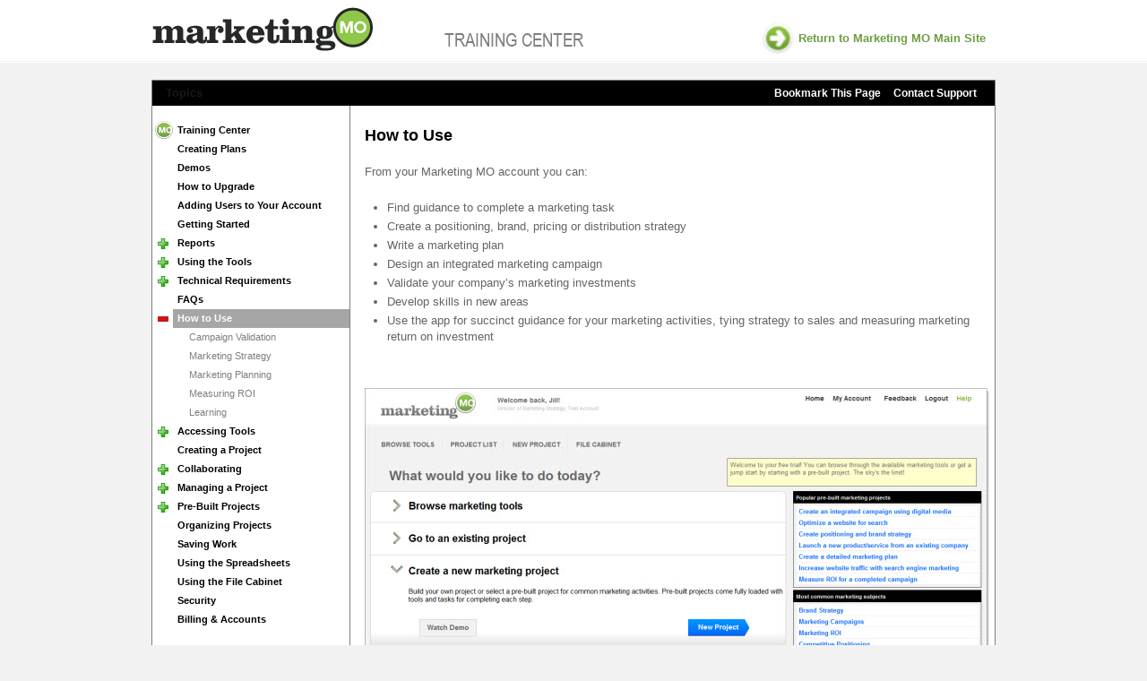

--- FILE ---
content_type: text/html; charset=UTF-8
request_url: http://help.marketingmo.com/how-to-use/
body_size: 8491
content:
<!DOCTYPE html>
<html lang="en-US">
<head>
<meta charset="UTF-8" />
<title>How to Use Marketing MO to Improve Your Marketing Results | Marketing MO</title>
<link rel="profile" href="http://gmpg.org/xfn/11" />
<link rel="stylesheet" type="text/css" media="all" href="http://help.marketingmo.com/wp-content/themes/marketingmo/style.css" />
<link rel="pingback" href="http://help.marketingmo.com/xmlrpc.php" />
<meta name='robots' content='max-image-preview:large' />
	<style>img:is([sizes="auto" i], [sizes^="auto," i]) { contain-intrinsic-size: 3000px 1500px }</style>
	
<!-- All in One SEO Pack 2.2.6.2 by Michael Torbert of Semper Fi Web Design[68,102] -->
<meta name="description"  content="Learn how to use the Marketing MO strategy, planning and management app for succinct guidance for your marketing activities, tying strategy to sales and" />

<meta name="keywords"  content="improve marketing,marketing strategy,marketing guidance" />

<link rel="canonical" href="http://help.marketingmo.com/how-to-use/" />
<!-- /all in one seo pack -->
<link rel='dns-prefetch' href='//ajax.googleapis.com' />
<link rel="alternate" type="application/rss+xml" title="Marketing MO &raquo; How to Use Comments Feed" href="http://help.marketingmo.com/how-to-use/feed/" />
<script type="text/javascript">
/* <![CDATA[ */
window._wpemojiSettings = {"baseUrl":"https:\/\/s.w.org\/images\/core\/emoji\/16.0.1\/72x72\/","ext":".png","svgUrl":"https:\/\/s.w.org\/images\/core\/emoji\/16.0.1\/svg\/","svgExt":".svg","source":{"concatemoji":"http:\/\/help.marketingmo.com\/wp-includes\/js\/wp-emoji-release.min.js?ver=6.8.3"}};
/*! This file is auto-generated */
!function(s,n){var o,i,e;function c(e){try{var t={supportTests:e,timestamp:(new Date).valueOf()};sessionStorage.setItem(o,JSON.stringify(t))}catch(e){}}function p(e,t,n){e.clearRect(0,0,e.canvas.width,e.canvas.height),e.fillText(t,0,0);var t=new Uint32Array(e.getImageData(0,0,e.canvas.width,e.canvas.height).data),a=(e.clearRect(0,0,e.canvas.width,e.canvas.height),e.fillText(n,0,0),new Uint32Array(e.getImageData(0,0,e.canvas.width,e.canvas.height).data));return t.every(function(e,t){return e===a[t]})}function u(e,t){e.clearRect(0,0,e.canvas.width,e.canvas.height),e.fillText(t,0,0);for(var n=e.getImageData(16,16,1,1),a=0;a<n.data.length;a++)if(0!==n.data[a])return!1;return!0}function f(e,t,n,a){switch(t){case"flag":return n(e,"\ud83c\udff3\ufe0f\u200d\u26a7\ufe0f","\ud83c\udff3\ufe0f\u200b\u26a7\ufe0f")?!1:!n(e,"\ud83c\udde8\ud83c\uddf6","\ud83c\udde8\u200b\ud83c\uddf6")&&!n(e,"\ud83c\udff4\udb40\udc67\udb40\udc62\udb40\udc65\udb40\udc6e\udb40\udc67\udb40\udc7f","\ud83c\udff4\u200b\udb40\udc67\u200b\udb40\udc62\u200b\udb40\udc65\u200b\udb40\udc6e\u200b\udb40\udc67\u200b\udb40\udc7f");case"emoji":return!a(e,"\ud83e\udedf")}return!1}function g(e,t,n,a){var r="undefined"!=typeof WorkerGlobalScope&&self instanceof WorkerGlobalScope?new OffscreenCanvas(300,150):s.createElement("canvas"),o=r.getContext("2d",{willReadFrequently:!0}),i=(o.textBaseline="top",o.font="600 32px Arial",{});return e.forEach(function(e){i[e]=t(o,e,n,a)}),i}function t(e){var t=s.createElement("script");t.src=e,t.defer=!0,s.head.appendChild(t)}"undefined"!=typeof Promise&&(o="wpEmojiSettingsSupports",i=["flag","emoji"],n.supports={everything:!0,everythingExceptFlag:!0},e=new Promise(function(e){s.addEventListener("DOMContentLoaded",e,{once:!0})}),new Promise(function(t){var n=function(){try{var e=JSON.parse(sessionStorage.getItem(o));if("object"==typeof e&&"number"==typeof e.timestamp&&(new Date).valueOf()<e.timestamp+604800&&"object"==typeof e.supportTests)return e.supportTests}catch(e){}return null}();if(!n){if("undefined"!=typeof Worker&&"undefined"!=typeof OffscreenCanvas&&"undefined"!=typeof URL&&URL.createObjectURL&&"undefined"!=typeof Blob)try{var e="postMessage("+g.toString()+"("+[JSON.stringify(i),f.toString(),p.toString(),u.toString()].join(",")+"));",a=new Blob([e],{type:"text/javascript"}),r=new Worker(URL.createObjectURL(a),{name:"wpTestEmojiSupports"});return void(r.onmessage=function(e){c(n=e.data),r.terminate(),t(n)})}catch(e){}c(n=g(i,f,p,u))}t(n)}).then(function(e){for(var t in e)n.supports[t]=e[t],n.supports.everything=n.supports.everything&&n.supports[t],"flag"!==t&&(n.supports.everythingExceptFlag=n.supports.everythingExceptFlag&&n.supports[t]);n.supports.everythingExceptFlag=n.supports.everythingExceptFlag&&!n.supports.flag,n.DOMReady=!1,n.readyCallback=function(){n.DOMReady=!0}}).then(function(){return e}).then(function(){var e;n.supports.everything||(n.readyCallback(),(e=n.source||{}).concatemoji?t(e.concatemoji):e.wpemoji&&e.twemoji&&(t(e.twemoji),t(e.wpemoji)))}))}((window,document),window._wpemojiSettings);
/* ]]> */
</script>
<style id='wp-emoji-styles-inline-css' type='text/css'>

	img.wp-smiley, img.emoji {
		display: inline !important;
		border: none !important;
		box-shadow: none !important;
		height: 1em !important;
		width: 1em !important;
		margin: 0 0.07em !important;
		vertical-align: -0.1em !important;
		background: none !important;
		padding: 0 !important;
	}
</style>
<link rel='stylesheet' id='wp-block-library-css' href='http://help.marketingmo.com/wp-includes/css/dist/block-library/style.min.css?ver=6.8.3' type='text/css' media='all' />
<style id='classic-theme-styles-inline-css' type='text/css'>
/*! This file is auto-generated */
.wp-block-button__link{color:#fff;background-color:#32373c;border-radius:9999px;box-shadow:none;text-decoration:none;padding:calc(.667em + 2px) calc(1.333em + 2px);font-size:1.125em}.wp-block-file__button{background:#32373c;color:#fff;text-decoration:none}
</style>
<style id='global-styles-inline-css' type='text/css'>
:root{--wp--preset--aspect-ratio--square: 1;--wp--preset--aspect-ratio--4-3: 4/3;--wp--preset--aspect-ratio--3-4: 3/4;--wp--preset--aspect-ratio--3-2: 3/2;--wp--preset--aspect-ratio--2-3: 2/3;--wp--preset--aspect-ratio--16-9: 16/9;--wp--preset--aspect-ratio--9-16: 9/16;--wp--preset--color--black: #000000;--wp--preset--color--cyan-bluish-gray: #abb8c3;--wp--preset--color--white: #ffffff;--wp--preset--color--pale-pink: #f78da7;--wp--preset--color--vivid-red: #cf2e2e;--wp--preset--color--luminous-vivid-orange: #ff6900;--wp--preset--color--luminous-vivid-amber: #fcb900;--wp--preset--color--light-green-cyan: #7bdcb5;--wp--preset--color--vivid-green-cyan: #00d084;--wp--preset--color--pale-cyan-blue: #8ed1fc;--wp--preset--color--vivid-cyan-blue: #0693e3;--wp--preset--color--vivid-purple: #9b51e0;--wp--preset--gradient--vivid-cyan-blue-to-vivid-purple: linear-gradient(135deg,rgba(6,147,227,1) 0%,rgb(155,81,224) 100%);--wp--preset--gradient--light-green-cyan-to-vivid-green-cyan: linear-gradient(135deg,rgb(122,220,180) 0%,rgb(0,208,130) 100%);--wp--preset--gradient--luminous-vivid-amber-to-luminous-vivid-orange: linear-gradient(135deg,rgba(252,185,0,1) 0%,rgba(255,105,0,1) 100%);--wp--preset--gradient--luminous-vivid-orange-to-vivid-red: linear-gradient(135deg,rgba(255,105,0,1) 0%,rgb(207,46,46) 100%);--wp--preset--gradient--very-light-gray-to-cyan-bluish-gray: linear-gradient(135deg,rgb(238,238,238) 0%,rgb(169,184,195) 100%);--wp--preset--gradient--cool-to-warm-spectrum: linear-gradient(135deg,rgb(74,234,220) 0%,rgb(151,120,209) 20%,rgb(207,42,186) 40%,rgb(238,44,130) 60%,rgb(251,105,98) 80%,rgb(254,248,76) 100%);--wp--preset--gradient--blush-light-purple: linear-gradient(135deg,rgb(255,206,236) 0%,rgb(152,150,240) 100%);--wp--preset--gradient--blush-bordeaux: linear-gradient(135deg,rgb(254,205,165) 0%,rgb(254,45,45) 50%,rgb(107,0,62) 100%);--wp--preset--gradient--luminous-dusk: linear-gradient(135deg,rgb(255,203,112) 0%,rgb(199,81,192) 50%,rgb(65,88,208) 100%);--wp--preset--gradient--pale-ocean: linear-gradient(135deg,rgb(255,245,203) 0%,rgb(182,227,212) 50%,rgb(51,167,181) 100%);--wp--preset--gradient--electric-grass: linear-gradient(135deg,rgb(202,248,128) 0%,rgb(113,206,126) 100%);--wp--preset--gradient--midnight: linear-gradient(135deg,rgb(2,3,129) 0%,rgb(40,116,252) 100%);--wp--preset--font-size--small: 13px;--wp--preset--font-size--medium: 20px;--wp--preset--font-size--large: 36px;--wp--preset--font-size--x-large: 42px;--wp--preset--spacing--20: 0.44rem;--wp--preset--spacing--30: 0.67rem;--wp--preset--spacing--40: 1rem;--wp--preset--spacing--50: 1.5rem;--wp--preset--spacing--60: 2.25rem;--wp--preset--spacing--70: 3.38rem;--wp--preset--spacing--80: 5.06rem;--wp--preset--shadow--natural: 6px 6px 9px rgba(0, 0, 0, 0.2);--wp--preset--shadow--deep: 12px 12px 50px rgba(0, 0, 0, 0.4);--wp--preset--shadow--sharp: 6px 6px 0px rgba(0, 0, 0, 0.2);--wp--preset--shadow--outlined: 6px 6px 0px -3px rgba(255, 255, 255, 1), 6px 6px rgba(0, 0, 0, 1);--wp--preset--shadow--crisp: 6px 6px 0px rgba(0, 0, 0, 1);}:where(.is-layout-flex){gap: 0.5em;}:where(.is-layout-grid){gap: 0.5em;}body .is-layout-flex{display: flex;}.is-layout-flex{flex-wrap: wrap;align-items: center;}.is-layout-flex > :is(*, div){margin: 0;}body .is-layout-grid{display: grid;}.is-layout-grid > :is(*, div){margin: 0;}:where(.wp-block-columns.is-layout-flex){gap: 2em;}:where(.wp-block-columns.is-layout-grid){gap: 2em;}:where(.wp-block-post-template.is-layout-flex){gap: 1.25em;}:where(.wp-block-post-template.is-layout-grid){gap: 1.25em;}.has-black-color{color: var(--wp--preset--color--black) !important;}.has-cyan-bluish-gray-color{color: var(--wp--preset--color--cyan-bluish-gray) !important;}.has-white-color{color: var(--wp--preset--color--white) !important;}.has-pale-pink-color{color: var(--wp--preset--color--pale-pink) !important;}.has-vivid-red-color{color: var(--wp--preset--color--vivid-red) !important;}.has-luminous-vivid-orange-color{color: var(--wp--preset--color--luminous-vivid-orange) !important;}.has-luminous-vivid-amber-color{color: var(--wp--preset--color--luminous-vivid-amber) !important;}.has-light-green-cyan-color{color: var(--wp--preset--color--light-green-cyan) !important;}.has-vivid-green-cyan-color{color: var(--wp--preset--color--vivid-green-cyan) !important;}.has-pale-cyan-blue-color{color: var(--wp--preset--color--pale-cyan-blue) !important;}.has-vivid-cyan-blue-color{color: var(--wp--preset--color--vivid-cyan-blue) !important;}.has-vivid-purple-color{color: var(--wp--preset--color--vivid-purple) !important;}.has-black-background-color{background-color: var(--wp--preset--color--black) !important;}.has-cyan-bluish-gray-background-color{background-color: var(--wp--preset--color--cyan-bluish-gray) !important;}.has-white-background-color{background-color: var(--wp--preset--color--white) !important;}.has-pale-pink-background-color{background-color: var(--wp--preset--color--pale-pink) !important;}.has-vivid-red-background-color{background-color: var(--wp--preset--color--vivid-red) !important;}.has-luminous-vivid-orange-background-color{background-color: var(--wp--preset--color--luminous-vivid-orange) !important;}.has-luminous-vivid-amber-background-color{background-color: var(--wp--preset--color--luminous-vivid-amber) !important;}.has-light-green-cyan-background-color{background-color: var(--wp--preset--color--light-green-cyan) !important;}.has-vivid-green-cyan-background-color{background-color: var(--wp--preset--color--vivid-green-cyan) !important;}.has-pale-cyan-blue-background-color{background-color: var(--wp--preset--color--pale-cyan-blue) !important;}.has-vivid-cyan-blue-background-color{background-color: var(--wp--preset--color--vivid-cyan-blue) !important;}.has-vivid-purple-background-color{background-color: var(--wp--preset--color--vivid-purple) !important;}.has-black-border-color{border-color: var(--wp--preset--color--black) !important;}.has-cyan-bluish-gray-border-color{border-color: var(--wp--preset--color--cyan-bluish-gray) !important;}.has-white-border-color{border-color: var(--wp--preset--color--white) !important;}.has-pale-pink-border-color{border-color: var(--wp--preset--color--pale-pink) !important;}.has-vivid-red-border-color{border-color: var(--wp--preset--color--vivid-red) !important;}.has-luminous-vivid-orange-border-color{border-color: var(--wp--preset--color--luminous-vivid-orange) !important;}.has-luminous-vivid-amber-border-color{border-color: var(--wp--preset--color--luminous-vivid-amber) !important;}.has-light-green-cyan-border-color{border-color: var(--wp--preset--color--light-green-cyan) !important;}.has-vivid-green-cyan-border-color{border-color: var(--wp--preset--color--vivid-green-cyan) !important;}.has-pale-cyan-blue-border-color{border-color: var(--wp--preset--color--pale-cyan-blue) !important;}.has-vivid-cyan-blue-border-color{border-color: var(--wp--preset--color--vivid-cyan-blue) !important;}.has-vivid-purple-border-color{border-color: var(--wp--preset--color--vivid-purple) !important;}.has-vivid-cyan-blue-to-vivid-purple-gradient-background{background: var(--wp--preset--gradient--vivid-cyan-blue-to-vivid-purple) !important;}.has-light-green-cyan-to-vivid-green-cyan-gradient-background{background: var(--wp--preset--gradient--light-green-cyan-to-vivid-green-cyan) !important;}.has-luminous-vivid-amber-to-luminous-vivid-orange-gradient-background{background: var(--wp--preset--gradient--luminous-vivid-amber-to-luminous-vivid-orange) !important;}.has-luminous-vivid-orange-to-vivid-red-gradient-background{background: var(--wp--preset--gradient--luminous-vivid-orange-to-vivid-red) !important;}.has-very-light-gray-to-cyan-bluish-gray-gradient-background{background: var(--wp--preset--gradient--very-light-gray-to-cyan-bluish-gray) !important;}.has-cool-to-warm-spectrum-gradient-background{background: var(--wp--preset--gradient--cool-to-warm-spectrum) !important;}.has-blush-light-purple-gradient-background{background: var(--wp--preset--gradient--blush-light-purple) !important;}.has-blush-bordeaux-gradient-background{background: var(--wp--preset--gradient--blush-bordeaux) !important;}.has-luminous-dusk-gradient-background{background: var(--wp--preset--gradient--luminous-dusk) !important;}.has-pale-ocean-gradient-background{background: var(--wp--preset--gradient--pale-ocean) !important;}.has-electric-grass-gradient-background{background: var(--wp--preset--gradient--electric-grass) !important;}.has-midnight-gradient-background{background: var(--wp--preset--gradient--midnight) !important;}.has-small-font-size{font-size: var(--wp--preset--font-size--small) !important;}.has-medium-font-size{font-size: var(--wp--preset--font-size--medium) !important;}.has-large-font-size{font-size: var(--wp--preset--font-size--large) !important;}.has-x-large-font-size{font-size: var(--wp--preset--font-size--x-large) !important;}
:where(.wp-block-post-template.is-layout-flex){gap: 1.25em;}:where(.wp-block-post-template.is-layout-grid){gap: 1.25em;}
:where(.wp-block-columns.is-layout-flex){gap: 2em;}:where(.wp-block-columns.is-layout-grid){gap: 2em;}
:root :where(.wp-block-pullquote){font-size: 1.5em;line-height: 1.6;}
</style>
<link rel='stylesheet' id='A2A_SHARE_SAVE-css' href='http://help.marketingmo.com/wp-content/plugins/add-to-any/addtoany.min.css?ver=1.9' type='text/css' media='all' />
<script type="text/javascript" src="https://ajax.googleapis.com/ajax/libs/jquery/1.6.1/jquery.min.js?ver=6.8.3" id="jquery-js"></script>
<script type="text/javascript" src="http://help.marketingmo.com/wp-content/themes/marketingmo/javascripts/myscript.js?ver=6.8.3" id="myscript-js"></script>
<link rel="https://api.w.org/" href="http://help.marketingmo.com/wp-json/" /><link rel="alternate" title="JSON" type="application/json" href="http://help.marketingmo.com/wp-json/wp/v2/pages/16" /><link rel="EditURI" type="application/rsd+xml" title="RSD" href="http://help.marketingmo.com/xmlrpc.php?rsd" />
<link rel='shortlink' href='http://help.marketingmo.com/?p=16' />
<link rel="alternate" title="oEmbed (JSON)" type="application/json+oembed" href="http://help.marketingmo.com/wp-json/oembed/1.0/embed?url=http%3A%2F%2Fhelp.marketingmo.com%2Fhow-to-use%2F" />
<link rel="alternate" title="oEmbed (XML)" type="text/xml+oembed" href="http://help.marketingmo.com/wp-json/oembed/1.0/embed?url=http%3A%2F%2Fhelp.marketingmo.com%2Fhow-to-use%2F&#038;format=xml" />

<script type="text/javascript"><!--
var a2a_config=a2a_config||{},wpa2a={done:false,html_done:false,script_ready:false,script_load:function(){var a=document.createElement('script'),s=document.getElementsByTagName('script')[0];a.type='text/javascript';a.async=true;a.src='http://static.addtoany.com/menu/page.js';s.parentNode.insertBefore(a,s);wpa2a.script_load=function(){};},script_onready:function(){if(a2a.type=='page'){wpa2a.script_ready=true;if(wpa2a.html_done)wpa2a.init();}},init:function(){for(var i=0,el,target,targets=wpa2a.targets,length=targets.length;i<length;i++){el=document.getElementById('wpa2a_'+(i+1));target=targets[i];a2a_config.linkname=target.title;a2a_config.linkurl=target.url;if(el){a2a.init('page',{target:el});el.id='';}wpa2a.done=true;}wpa2a.targets=[];}};a2a_config.callbacks=a2a_config.callbacks||[];a2a_config.callbacks.push({ready:wpa2a.script_onready});
//--></script>
<!-- All in one Favicon 4.3 --><link rel="shortcut icon" href="http://www.marketingmo.com/help/wp-content/uploads/2011/09/favicon.ico" />
</head>

<body class="wp-singular page-template-default page page-id-16 page-parent wp-theme-marketingmo">
	<!-- /Header Wrapper Starts -->
	<div id="header-wrapper">
		<!-- /Header Starts -->
		<div id="header">
			<h3 id="site-title">
				<a href="http://help.marketingmo.com/" title="Marketing MO" rel="home">Marketing MO</a>
			</h3>
			<div id="site-description">Training Center</div>
			<p id="return"><a href="http://marketingmo.com">Return to Marketing MO Main Site</a></p>
			<br class="clear" />
		</div>
		<!-- /Header Ends -->
	<!-- /Header Wrapper Ends -->


		<div id="content-wrapper">
			<div id="sidebar">
	<div class="content-top">Topics</div>
	<div class="menu-header"><ul id="menu-topics" class="menu"><li id="menu-item-139" class="menu-item menu-item-type-post_type menu-item-object-page menu-item-home menu-item-139"><a href="http://help.marketingmo.com/">Training Center</a></li>
<li id="menu-item-1694" class="menu-item menu-item-type-post_type menu-item-object-page menu-item-1694"><a href="http://help.marketingmo.com/creating-plans/">Creating Plans</a></li>
<li id="menu-item-1352" class="menu-item menu-item-type-post_type menu-item-object-page menu-item-1352"><a href="http://help.marketingmo.com/demos/">Demos</a></li>
<li id="menu-item-67" class="menu-item menu-item-type-post_type menu-item-object-page menu-item-67"><a href="http://help.marketingmo.com/how-to-upgrade/">How to Upgrade</a></li>
<li id="menu-item-1588" class="menu-item menu-item-type-post_type menu-item-object-page menu-item-1588"><a href="http://help.marketingmo.com/adding-users-to-your-account/">Adding Users to Your Account</a></li>
<li id="menu-item-66" class="menu-item menu-item-type-post_type menu-item-object-page menu-item-66"><a href="http://help.marketingmo.com/getting-started/">Getting Started</a></li>
<li id="menu-item-76" class="menu-item menu-item-type-post_type menu-item-object-page menu-item-has-children menu-item-76"><a href="http://help.marketingmo.com/reports/">Reports</a>
<ul class="sub-menu">
	<li id="menu-item-474" class="menu-item menu-item-type-post_type menu-item-object-page menu-item-474"><a href="http://help.marketingmo.com/reports/outputting-to-pdf-and-word/">Outputting to PDF and Word</a></li>
	<li id="menu-item-1766" class="menu-item menu-item-type-post_type menu-item-object-page menu-item-1766"><a href="http://help.marketingmo.com/reports/exporting-all-of-the-guided-content-to-word/">Exporting All of the Guided Content to Word</a></li>
	<li id="menu-item-1765" class="menu-item menu-item-type-post_type menu-item-object-page menu-item-1765"><a href="http://help.marketingmo.com/reports/download-plans-to-word/">Downloading Plans to Word</a></li>
	<li id="menu-item-1805" class="menu-item menu-item-type-post_type menu-item-object-page menu-item-1805"><a href="http://help.marketingmo.com/reports/exporting-your-entire-project/">Exporting Your Entire Project</a></li>
	<li id="menu-item-1795" class="menu-item menu-item-type-post_type menu-item-object-page menu-item-1795"><a href="http://help.marketingmo.com/reports/changing-the-styling-of-the-downloads-in-word/">Changing the Styling of the Downloads in Word</a></li>
	<li id="menu-item-473" class="menu-item menu-item-type-post_type menu-item-object-page menu-item-473"><a href="http://help.marketingmo.com/reports/adding-my-logo/">Adding My Logo</a></li>
	<li id="menu-item-472" class="menu-item menu-item-type-post_type menu-item-object-page menu-item-472"><a href="http://help.marketingmo.com/reports/changing-task-descriptions/">Changing Task Descriptions</a></li>
	<li id="menu-item-471" class="menu-item menu-item-type-post_type menu-item-object-page menu-item-471"><a href="http://help.marketingmo.com/reports/changing-deliverable-descriptions/">Changing Deliverable Descriptions</a></li>
	<li id="menu-item-470" class="menu-item menu-item-type-post_type menu-item-object-page menu-item-470"><a href="http://help.marketingmo.com/reports/task-formatting/">Task Formatting</a></li>
	<li id="menu-item-469" class="menu-item menu-item-type-post_type menu-item-object-page menu-item-469"><a href="http://help.marketingmo.com/reports/deliverable-formatting/">Deliverable Formatting</a></li>
	<li id="menu-item-468" class="menu-item menu-item-type-post_type menu-item-object-page menu-item-468"><a href="http://help.marketingmo.com/reports/category-formatting/">Category Formatting</a></li>
	<li id="menu-item-467" class="menu-item menu-item-type-post_type menu-item-object-page menu-item-467"><a href="http://help.marketingmo.com/reports/project-content-formatting/">Project Content Formatting</a></li>
	<li id="menu-item-466" class="menu-item menu-item-type-post_type menu-item-object-page menu-item-466"><a href="http://help.marketingmo.com/reports/project-status/">Project Status</a></li>
	<li id="menu-item-1606" class="menu-item menu-item-type-post_type menu-item-object-page menu-item-1606"><a href="http://help.marketingmo.com/reports/to-do-lists/">To Do Lists</a></li>
</ul>
</li>
<li id="menu-item-85" class="menu-item menu-item-type-post_type menu-item-object-page menu-item-has-children menu-item-85"><a href="http://help.marketingmo.com/using-the-tools/">Using the Tools</a>
<ul class="sub-menu">
	<li id="menu-item-404" class="menu-item menu-item-type-post_type menu-item-object-page menu-item-404"><a href="http://help.marketingmo.com/using-the-tools/fields-displaying-in-reports/">Fields Displaying in Reports</a></li>
	<li id="menu-item-403" class="menu-item menu-item-type-post_type menu-item-object-page menu-item-403"><a href="http://help.marketingmo.com/using-the-tools/hiding-guidance/">Hiding Guidance</a></li>
	<li id="menu-item-509" class="menu-item menu-item-type-post_type menu-item-object-page menu-item-509"><a href="http://help.marketingmo.com/using-the-tools/populating-a-field/">Populating a Field</a></li>
	<li id="menu-item-402" class="menu-item menu-item-type-post_type menu-item-object-page menu-item-402"><a href="http://help.marketingmo.com/using-the-tools/adding-response-fields/">Adding Response Fields</a></li>
	<li id="menu-item-401" class="menu-item menu-item-type-post_type menu-item-object-page menu-item-401"><a href="http://help.marketingmo.com/using-the-tools/html-editor/">HTML Editor</a></li>
	<li id="menu-item-400" class="menu-item menu-item-type-post_type menu-item-object-page menu-item-400"><a href="http://help.marketingmo.com/using-the-tools/double-input-fields/">Double Input Fields</a></li>
	<li id="menu-item-399" class="menu-item menu-item-type-post_type menu-item-object-page menu-item-399"><a href="http://help.marketingmo.com/using-the-tools/triple-input-fields/">Triple Input Fields</a></li>
	<li id="menu-item-513" class="menu-item menu-item-type-post_type menu-item-object-page menu-item-513"><a href="http://help.marketingmo.com/using-the-tools/unlabeled-fields/">Unlabeled Fields</a></li>
	<li id="menu-item-398" class="menu-item menu-item-type-post_type menu-item-object-page menu-item-398"><a href="http://help.marketingmo.com/using-the-tools/spreadsheets-for-calculations/">Spreadsheets for Calculations</a></li>
	<li id="menu-item-397" class="menu-item menu-item-type-post_type menu-item-object-page menu-item-397"><a href="http://help.marketingmo.com/using-the-tools/summary-tasks/">Summary Tasks</a></li>
	<li id="menu-item-396" class="menu-item menu-item-type-post_type menu-item-object-page menu-item-396"><a href="http://help.marketingmo.com/using-the-tools/outputting-work/">Outputting Work</a></li>
</ul>
</li>
<li id="menu-item-79" class="menu-item menu-item-type-post_type menu-item-object-page menu-item-has-children menu-item-79"><a href="http://help.marketingmo.com/technical-requirements/">Technical Requirements</a>
<ul class="sub-menu">
	<li id="menu-item-1438" class="menu-item menu-item-type-post_type menu-item-object-page menu-item-1438"><a href="http://help.marketingmo.com/technical-requirements/pdf-viewers/">PDF Viewers</a></li>
</ul>
</li>
<li id="menu-item-65" class="menu-item menu-item-type-post_type menu-item-object-page menu-item-65"><a href="http://help.marketingmo.com/faqs/">FAQs</a></li>
<li id="menu-item-68" class="menu-item menu-item-type-post_type menu-item-object-page current-menu-item page_item page-item-16 current_page_item menu-item-has-children menu-item-68"><a href="http://help.marketingmo.com/how-to-use/" aria-current="page">How to Use</a>
<ul class="sub-menu">
	<li id="menu-item-372" class="menu-item menu-item-type-post_type menu-item-object-page menu-item-372"><a href="http://help.marketingmo.com/how-to-use/campaign-validation/">Campaign Validation</a></li>
	<li id="menu-item-374" class="menu-item menu-item-type-post_type menu-item-object-page menu-item-374"><a href="http://help.marketingmo.com/how-to-use/refine-strategy/">Marketing Strategy</a></li>
	<li id="menu-item-1377" class="menu-item menu-item-type-post_type menu-item-object-page menu-item-1377"><a href="http://help.marketingmo.com/how-to-use/planning-2/">Marketing Planning</a></li>
	<li id="menu-item-505" class="menu-item menu-item-type-post_type menu-item-object-page menu-item-505"><a href="http://help.marketingmo.com/how-to-use/marketing-roi-measurement/">Measuring ROI</a></li>
	<li id="menu-item-373" class="menu-item menu-item-type-post_type menu-item-object-page menu-item-373"><a href="http://help.marketingmo.com/how-to-use/planning/">Learning</a></li>
</ul>
</li>
<li id="menu-item-61" class="menu-item menu-item-type-post_type menu-item-object-page menu-item-has-children menu-item-61"><a href="http://help.marketingmo.com/accessing-tools/">Accessing Tools</a>
<ul class="sub-menu">
	<li id="menu-item-1672" class="menu-item menu-item-type-post_type menu-item-object-page menu-item-1672"><a href="http://help.marketingmo.com/accessing-tools/from-plans/">From Plans</a></li>
	<li id="menu-item-489" class="menu-item menu-item-type-post_type menu-item-object-page menu-item-489"><a href="http://help.marketingmo.com/accessing-tools/from-browse-tools/">From Browse Tools</a></li>
	<li id="menu-item-488" class="menu-item menu-item-type-post_type menu-item-object-page menu-item-488"><a href="http://help.marketingmo.com/accessing-tools/from-pre-built-projects/">From Pre-Built Projects</a></li>
</ul>
</li>
<li id="menu-item-64" class="menu-item menu-item-type-post_type menu-item-object-page menu-item-64"><a href="http://help.marketingmo.com/creating-a-project/">Creating a Project</a></li>
<li id="menu-item-1583" class="menu-item menu-item-type-post_type menu-item-object-page menu-item-has-children menu-item-1583"><a href="http://help.marketingmo.com/collaborating/">Collaborating</a>
<ul class="sub-menu">
	<li id="menu-item-1587" class="menu-item menu-item-type-post_type menu-item-object-page menu-item-1587"><a href="http://help.marketingmo.com/adding-users-to-your-account/">Adding Users to Your Account</a></li>
	<li id="menu-item-1586" class="menu-item menu-item-type-post_type menu-item-object-page menu-item-1586"><a href="http://help.marketingmo.com/collaborating/adding-comments-to-a-project/">Adding Comments to a Project</a></li>
	<li id="menu-item-1585" class="menu-item menu-item-type-post_type menu-item-object-page menu-item-1585"><a href="http://help.marketingmo.com/collaborating/responding-to-comments-via-email/">Responding to Comments Via Email</a></li>
	<li id="menu-item-1584" class="menu-item menu-item-type-post_type menu-item-object-page menu-item-1584"><a href="http://help.marketingmo.com/collaborating/turning-off-email-alerts-for-a-project/">Turning Off Email Alerts for a Project</a></li>
</ul>
</li>
<li id="menu-item-71" class="menu-item menu-item-type-post_type menu-item-object-page menu-item-has-children menu-item-71"><a href="http://help.marketingmo.com/managing-a-project/">Managing a Project</a>
<ul class="sub-menu">
	<li id="menu-item-446" class="menu-item menu-item-type-post_type menu-item-object-page menu-item-446"><a href="http://help.marketingmo.com/managing-a-project/changing-the-project-view/">Changing the Project View</a></li>
	<li id="menu-item-445" class="menu-item menu-item-type-post_type menu-item-object-page menu-item-445"><a href="http://help.marketingmo.com/managing-a-project/entering-project-details/">Entering Project Details</a></li>
	<li id="menu-item-444" class="menu-item menu-item-type-post_type menu-item-object-page menu-item-444"><a href="http://help.marketingmo.com/managing-a-project/adding-tools/">Adding Tools</a></li>
	<li id="menu-item-443" class="menu-item menu-item-type-post_type menu-item-object-page menu-item-443"><a href="http://help.marketingmo.com/managing-a-project/adding-activities/">Adding Activities</a></li>
	<li id="menu-item-442" class="menu-item menu-item-type-post_type menu-item-object-page menu-item-442"><a href="http://help.marketingmo.com/managing-a-project/sorting-activities/">Sorting Activities</a></li>
	<li id="menu-item-1277" class="menu-item menu-item-type-post_type menu-item-object-page menu-item-1277"><a href="http://help.marketingmo.com/managing-a-project/hiding-or-expanding-activities/">Hiding or Expanding Activities</a></li>
	<li id="menu-item-441" class="menu-item menu-item-type-post_type menu-item-object-page menu-item-441"><a href="http://help.marketingmo.com/managing-a-project/changing-activity-name/">Changing Activity Name</a></li>
	<li id="menu-item-440" class="menu-item menu-item-type-post_type menu-item-object-page menu-item-440"><a href="http://help.marketingmo.com/managing-a-project/assigning-ownership/">Assigning Ownership</a></li>
	<li id="menu-item-439" class="menu-item menu-item-type-post_type menu-item-object-page menu-item-439"><a href="http://help.marketingmo.com/managing-a-project/due-dates/">Due Dates</a></li>
	<li id="menu-item-438" class="menu-item menu-item-type-post_type menu-item-object-page menu-item-438"><a href="http://help.marketingmo.com/managing-a-project/changing-status/">Changing Status</a></li>
	<li id="menu-item-1612" class="menu-item menu-item-type-post_type menu-item-object-page menu-item-1612"><a href="http://help.marketingmo.com/managing-a-project/turning-off-task-email-alerts/">Turning Off Task Email Alerts</a></li>
	<li id="menu-item-437" class="menu-item menu-item-type-post_type menu-item-object-page menu-item-437"><a href="http://help.marketingmo.com/managing-a-project/reordering/">Reordering</a></li>
	<li id="menu-item-436" class="menu-item menu-item-type-post_type menu-item-object-page menu-item-436"><a href="http://help.marketingmo.com/managing-a-project/attachingdownloading-files/">Attaching/Downloading Files</a></li>
	<li id="menu-item-435" class="menu-item menu-item-type-post_type menu-item-object-page menu-item-435"><a href="http://help.marketingmo.com/managing-a-project/editing-activities/">Editing Activities</a></li>
	<li id="menu-item-434" class="menu-item menu-item-type-post_type menu-item-object-page menu-item-434"><a href="http://help.marketingmo.com/managing-a-project/copying-activities/">Copying Activities</a></li>
	<li id="menu-item-433" class="menu-item menu-item-type-post_type menu-item-object-page menu-item-433"><a href="http://help.marketingmo.com/managing-a-project/deleting-activities/">Deleting Activities</a></li>
</ul>
</li>
<li id="menu-item-75" class="menu-item menu-item-type-post_type menu-item-object-page menu-item-has-children menu-item-75"><a href="http://help.marketingmo.com/pre-built-marketing-projects/">Pre-Built Projects</a>
<ul class="sub-menu">
	<li id="menu-item-482" class="menu-item menu-item-type-post_type menu-item-object-page menu-item-482"><a href="http://help.marketingmo.com/pre-built-marketing-projects/build-from-scratch/">Build from Scratch</a></li>
	<li id="menu-item-481" class="menu-item menu-item-type-post_type menu-item-object-page menu-item-481"><a href="http://help.marketingmo.com/pre-built-marketing-projects/modifying-project-details/">Modifying Project Details</a></li>
</ul>
</li>
<li id="menu-item-74" class="menu-item menu-item-type-post_type menu-item-object-page menu-item-74"><a href="http://help.marketingmo.com/organizing-projects/">Organizing Projects</a></li>
<li id="menu-item-77" class="menu-item menu-item-type-post_type menu-item-object-page menu-item-77"><a href="http://help.marketingmo.com/saving-work/">Saving Work</a></li>
<li id="menu-item-84" class="menu-item menu-item-type-post_type menu-item-object-page menu-item-84"><a href="http://help.marketingmo.com/using-the-spreadsheets/">Using the Spreadsheets</a></li>
<li id="menu-item-83" class="menu-item menu-item-type-post_type menu-item-object-page menu-item-83"><a href="http://help.marketingmo.com/using-the-file-cabinet/">Using the File Cabinet</a></li>
<li id="menu-item-78" class="menu-item menu-item-type-post_type menu-item-object-page menu-item-78"><a href="http://help.marketingmo.com/security/">Security</a></li>
<li id="menu-item-62" class="menu-item menu-item-type-post_type menu-item-object-page menu-item-62"><a href="http://help.marketingmo.com/account-management/">Billing &#038; Accounts</a></li>
</ul></div></div>
			<div id="content">
							<div class="content-top">
					<p id="contact-support"><a href="mailto:support@marketingmo.com">Contact Support</a></p>
				 
					<div class="a2a_kit addtoany_list a2a_target" id="wpa2a_1"><a class="a2a_dd addtoany_no_icon addtoany_share_save" href="https://www.addtoany.com/share_save">Bookmark This Page</a>
<script type="text/javascript"><!--
wpa2a.script_load();
//--></script>
</div>								</div>
						 		<div id="post-16" class="post-16 page type-page status-publish hentry">
			 			 					<h2 class="entry-title">
	 							 							<span class="upper">How to Use</span>
								 					</h2>
	 					<div class="entry-content">
	 						<!-- value: --><p>From your Marketing MO account you can:</p>
<ul>
<li>Find guidance to complete a marketing task</li>
<li>Create a positioning, brand, pricing or distribution strategy</li>
<li>Write a marketing plan</li>
<li>Design an integrated marketing campaign</li>
<li>Validate your company’s marketing investments</li>
<li>Develop skills in new areas</li>
<li>Use the app for succinct guidance for your marketing activities, tying strategy to sales and measuring marketing return on investment</li>
</ul>
<p>&nbsp;</p>
<p><img fetchpriority="high" decoding="async" class="aligncenter size-full wp-image-947" title="How to Use Marketing M.O. in Your Business" src="http://help.marketingmo.com/wp-content/uploads/2011/06/How-To-Use.jpg" alt="How to Use Marketing M.O. in Your Business" width="700" height="353" srcset="http://help.marketingmo.com/wp-content/uploads/2011/06/How-To-Use.jpg 700w, http://help.marketingmo.com/wp-content/uploads/2011/06/How-To-Use-300x151.jpg 300w" sizes="(max-width: 700px) 100vw, 700px" /></p>
<p>Continue in this section to learn more about:</p>
<ul>
<li><a title="How to Use" href="http://help.marketingmo.com//?page_id=361">Campaign Validation </a></li>
<li><a title="Marketing Strategy" href="http://help.marketingmo.com//?page_id=363">Marketing Strategy</a></li>
<li><a title="Marketing Planning" href="http://help.marketingmo.com//?page_id=375">Marketing Planning</a></li>
<li><a title="Measuring ROI" href="http://help.marketingmo.com//?page_id=503">Marketing ROI Measurement</a></li>
<li><a title="Learning" href="http://help.marketingmo.com//?page_id=365">Learning</a></li>
</ul>
<p>&nbsp;</p>
	 					</div>
			 		</div>
						</div><!-- #content -->
			<br class="clear" />
		</div><!-- #container -->


<!-- /Footer Starts -->
<div id="footer">
	<p>&copy; Copyright Moderandi Inc 2025</p>
</div>

<!-- /Footer Ends -->

<script type="speculationrules">
{"prefetch":[{"source":"document","where":{"and":[{"href_matches":"\/*"},{"not":{"href_matches":["\/wp-*.php","\/wp-admin\/*","\/wp-content\/uploads\/*","\/wp-content\/*","\/wp-content\/plugins\/*","\/wp-content\/themes\/marketingmo\/*","\/*\\?(.+)"]}},{"not":{"selector_matches":"a[rel~=\"nofollow\"]"}},{"not":{"selector_matches":".no-prefetch, .no-prefetch a"}}]},"eagerness":"conservative"}]}
</script>

<script type="text/javascript"><!--
wpa2a.targets=[
{title:'How to Use',url:'http://help.marketingmo.com/how-to-use/'}];
wpa2a.html_done=true;if(wpa2a.script_ready&&!wpa2a.done)wpa2a.init();wpa2a.script_load();
//--></script>
</script>

<script type="text/javascript">
  var uvOptions = {};
  (function() {
    var uv = document.createElement('script'); uv.type = 'text/javascript'; uv.async = true;
    uv.src = ('https:' == document.location.protocol ? 'https://' : 'http://') + 'widget.uservoice.com/gd6ioR3UHsZSLJKDFCZinA.js';
    var s = document.getElementsByTagName('script')[0]; s.parentNode.insertBefore(uv, s);
  })();
</script>

<script type="text/javascript">

  var _gaq = _gaq || [];
  _gaq.push(['_setAccount', 'UA-4925592-2']);
  _gaq.push(['_trackPageview']);

  (function() {
    var ga = document.createElement('script'); ga.type = 'text/javascript'; ga.async = true;
    ga.src = ('https:' == document.location.protocol ? 'https://ssl' : 'http://www') + '.google-analytics.com/ga.js';
    var s = document.getElementsByTagName('script')[0]; s.parentNode.insertBefore(ga, s);
  })();

</script></body>
</html>


--- FILE ---
content_type: text/css
request_url: http://help.marketingmo.com/wp-content/themes/marketingmo/style.css
body_size: 2605
content:
/*
Theme Name: Marketing Mo
Theme URI: http://dev.codinggeek.com/jim/
Description: This theme is developed for <a href="#">Marketing MO</a> Web Application and serves as Help Section.
Author: N. Venkat Raj
Author URI: http://codinggeek.com/
Version: 1.0
Tags: black, white, two-columns, fixed-width, custom-menu
*/


/* =Reset default browser CSS. Based on work by Eric Meyer: http://meyerweb.com/eric/tools/css/reset/index.html
-------------------------------------------------------------- */

html, body, div, span, applet, object, iframe,
h1, h2, h3, h4, h5, h6, p, blockquote, pre,
a, abbr, acronym, address, big, cite, code,
del, dfn, em, font, img, ins, kbd, q, s, samp,
small, strike, strong, sub, sup, tt, var,
b, u, i, center,
dl, dt, dd, ol, ul, li,
fieldset, form, label, legend,
table, caption, tbody, tfoot, thead, tr, th, td {
	background: transparent;
	border: 0;
	margin: 0;
	padding: 0;
	vertical-align: baseline;
}

ol, ul {
	list-style: none;
}
blockquote {
	quotes: none;
}
blockquote:before, blockquote:after {
	content: '';
	content: none;
}
del {
	text-decoration: line-through;
}
/* tables still need 'cellspacing="0"' in the markup */
table {
	border-collapse: collapse;
	border-spacing: 0;
}
a img {
	border: none;
}

.clear {
	clear: both;
}

@font-face {
	font-family: 'Arial Narrow';
	src: url('Arial Narrow.ttf');
}

/* Layout Starts */
body {
	background: #f2f2f2;
	font-family: Arial, Helvetica, Verdana, sans-serif;
	font-size: .82em;
	line-height: 1.4;
	text-align: center;
	color: #646464;
}

#header-wrapper {
	height: 71px;
	background: url('images/bg-header-wrapper.png') repeat-x left top;
}

#header, #content-wrapper, #footer {
	width: 940px;
	margin: 0 auto;
	text-align: left;
}

#content-wrapper {
	background: url('images/bg-repeat-contentwrapper.gif') repeat-y center top;
	border: 1px solid #7f7f7f;
}

#site-title a {
	float: left;
	background: url('images/marketing-mo-logo.png') no-repeat left top;
	width: 246px;
	height: 49px;
	text-indent: -9999em;
	margin: 8px 0 5px 0;
}

#site-description {
	float: left;
	color: #7f7f7f;
	margin: 30px 0 0 80px;
    color: #7F7F7F;
    font-family: 'Arial Narrow', Arial;
    font-size: 1.6em;
    font-weight: normal;
	text-transform: uppercase;
}

#return a {
	float: right;
	background: url('images/bg-return.png') no-repeat left center;
	color: #6E9E44;
	margin: 25px 10px 0 0;
	padding-left: 43px;
	font-weight: bold;
	line-height: 35px;
	height: 35px;
	text-decoration: none;	
}

#return a:hover {
	text-decoration: underline;
}

#content-wrapper {
	background-color: #fff;
	margin-top: 27px;
}

#sidebar {
	float: left;
	width: 220px;
	padding-bottom: 20px;
}

.content-top {
	color: #191919;
	background: #000;
	height: 28px;
	line-height: 28px;
	padding-left: 15px;
	font-weight: bold;
}

ul#menu-topics {
	padding: 17px 0 0 0;
}

ul#menu-topics li {
	margin-left: 3px;
}	

ul#menu-topics li a {
	color: #000;
	font-size: .85em;
	text-decoration: none;
	padding: 3px 0 3px 5px;
	display: block;
	margin-left: 20px;
	font-weight: bold;
}

#menu-topics li span {
	cursor: pointer;
	background: url('images/btn-add.png') no-repeat left top;
	margin: 5px 0 0 3px;
	text-indent: -999em;
	float: left;
	display: block;
	width: 18px;
	height: 12px;
}

ul.sub-menu {
	padding-left: 0;
	margin-left: 5px;
}

ul#menu-topics li.current_page_item ul.sub-menu li a {
	background-color: #fff;
	padding-left: 10px;
	font-weight: normal;
	color: #7f7f7f;
}

ul#menu-topics li ul.sub-menu a {
	font-weight: normal;
	color: #7f7f7f;
}

ul#menu-topics li a:hover, ul#menu-topics li.current_page_item a, ul#menu-topics li.current_page_item ul.sub-menu li a:hover, ul#menu-topics li.current_page_ancestor li.current_page_item a, ul#menu-topics li ul.sub-menu a:hover {
	background-color: #a6a6a6;
	color: #fff;
}

#menu-topics li span.collapsible {
	background: url('images/bg-red-btn.png') no-repeat left 7px;
}

li#menu-item-139 {
	background: url('images/bg-mo.png') no-repeat left top;
}

#content {
	float: left;
	width: 720px;
}

.content-top a {
	color: #fff;
	text-decoration: none;
	font-size: .9em;
}

.content-top a:hover {
	text-decoration: underline;
}

#wpa2a_1 a {
	float: right;
	margin-right: 10px;
}

#contact-support a {
	float: right;
	margin-right: 20px;
}

h2.entry-title, .entry-content {
	margin: 20px 17px;
}
 
h2.entry-title {
	color: #000;
	text-decoration: none;
	font-size: 1.4em;
}
 
.entry-content h2 {
	color: #7f7f7f;
	font-weight: normal;
	font-size: 1.2em;
	padding: 14px 0;
}

.entry-content h3 {
	color: #000;
	font-weight: normal;
	padding: 35px 0 10px 0;
	border-top: 1px solid #d9d9d9;	
}

.entry-content li a {
	color: #2079ff;
	text-decoration: none;
	font-size: .96em;
}

.entry-content p a {
	color: #06f;
	text-decoration: none;
	/*margin-top: 17px
	padding-bottom: 10px;
	padding-left: 27px;*/
}

.entry-content p a:hover {
	text-decoration: underline;
}

#footer p {
	text-align: center;
	color: #010101;
	height: 100px;
	line-height: 100px;
}
/*Layout Ends*/

/*Faq Page Starts*/
.entry-content p, .excerpt p.readmore {
	margin-bottom: 22px;
}

.excerpt p {
	margin: 0;
}

.faq-category {
	width: 220px;
	float: left;
	margin: 15px 0 30px 7px;
}

.faq-category h3 a {
	margin-bottom: 5px;
	text-decoration: none;
	color: #000;
	font-weight: normal;
	display: block;
	font-size: .90em;
}

.faq-category ul {
	padding-left: 8px;
}

.faq-category li a {
	color: #0066ff;
	font-size: .9em;
}

.faq-category li a:hover {
	text-decoration: none;
}

.qa {
	border-bottom: 1px solid #d9d9d9;
	margin: 0 17px;
	clear: both;
}

.qa h3 {
	color: #010101;
	font-weight: normal;
	margin: 15px 0 5px 0;
}

.qa:first-child h3:first-child {
	border: 1px solid #f6f;
}

.qa_entry p {
	color: #7f7f7f;
	font-size: .90em;
}

.page-template-faq-php .qa .entry-content {
	margin: 0;
	border-bottom: 0;
}

p.top a {
	text-decoration: none;
	color: #06f;
	font-size: .9em;
}

p.top a:hover {
	text-decoration: underline;
}

p.top {
	margin: 12px 0;
	padding-left: 26px;
}
/*Faq Page Ends*/

/*Marketing Support System Starts*/
.alignright {
	float: right;
	padding: 0 0 10px 50px;
}

.alignleft {
	float: left;
	padding: 0 44px 10px 0;
}
/*Marketing Support System Ends*/

/*Training help center Page Starts*/
#notification {
	border: 1px solid #c1c1b3;
	background-color: #ffffcc;
	color: #7f7f7f;
	margin: 0 20px 26px;
	padding: 15px;
}

#page_excerpts {
	float: left;
	width: 345px;
	margin-right: 10px;
}

#demos {
	float: left;
	width: 318px;
}

#demos iframe {
	margin-bottom: 20px;
	background-color: #b9b9b9;
	padding: 5px;
	border: 1px solid #8e8e8e;
	border-radius: 10px;
	-moz-border-radius: 10px;
	-webkit-border-radius: 10px;
}

.page-entry h2 {
	color: #010101;
	font-size: 1.1em;
}

#page_excerpts h2 {
	padding: 0 0 3px 0;
	font-family: Arial;
	font-size: 1.1em;
	font-weight: normal;
}
/*Training help center Page Ends*/

#fp {
	padding-top: 20px;
}

#fp h2 a {
	color: #010101;
	text-decoration: none;
}

#fp h2 a:hover {
	text-decoration: underline;
}

.vid-right {
	float: right;
}

.vid-left {
	float: left;
}

.vid-center {
	margin: 0 auto 15px;
	background-color: #CCCCCC;
    padding: 10px;
	border: 1px solid #8e8e8e;
	border-radius: 10px;
	-moz-border-radius: 10px;
	-webkit-border-radius: 10px;	
}

span.upper {
	/* text-transform: uppercase; */
}

span.lower {
	text-transform: lowercase;
}

span.cap {
	text-transform: capitalize;
}

.qa_entry ul {
	margin: 5px 0 10px 25px;
}

.qa_entry ul li {
	padding-bottom: 5px;
}

#faqs {
	border-bottom: 1px solid #7f7f7f;
	margin: 0 17px;
}

.page-template-gs-php .entry-content, .page-template-faq-php .entry-content {
	border-bottom: 1px solid #7f7f7f;
}

.home .entry-content {
	border-top: 1px solid #7f7f7f;
}

.entry-content li {
	padding-bottom: 3px;	
}

.entry-content ul {
	margin: 0 0 5px 25px;
	list-style-type: disc;
}

.entry-content ol {
	list-style-type: decimal;
	margin: 0 0 5px 30px;
}

blockquote {
	margin: 10px 0;
}

h1 {
	font-size: 2.5em;
	margin: 15px 0;
}

.entry-content h2 {
	font-family: 'Arial Narrow', Arial;
	font-size: 2em;
}

h4 {
	font-size: 1.1em;
	margin: 15px 0;
}

h5 {
	margin: 15px 0;
}

.entry-content h2 {
	font-family: Arial, Helvetica, Verdana, sans-serif;
	font-weight: bold;
	font-size: 1em;
	color: #6E9E44;
}

.content-top .addtoany_list {
	line-height: 28px !important;
}

.content-top .addtoany_list a {
	margin-right: 10px;
	font-size: 0.9em !important;
	float: right;
}







--- FILE ---
content_type: application/javascript
request_url: http://help.marketingmo.com/wp-content/themes/marketingmo/javascripts/myscript.js?ver=6.8.3
body_size: 326
content:
var $j = jQuery.noConflict();
$j(document).ready(function() {
	$j(".sub-menu").hide();
	$j('.current-menu-item ul.sub-menu').show()
	$j('.current-page-parent ul.sub-menu').show();
	$j(".sub-menu").prev().before('<span>[+]</span>');
	$j('.current-menu-item span').css('backgroundPosition', 'left bottom');
	$j('.current-page-parent span').css('backgroundPosition', 'left bottom');
	$j('#menu-topics > li > span').click(function() {
		var $bgpos = $j(this).css('backgroundPosition');
		if($bgpos == "0% 0%")
			$j(this).css('backgroundPosition', 'left bottom');		
		else
			$j(this).css('backgroundPosition', 'left top');
		$j(this).next().next().toggle();
	});
});
